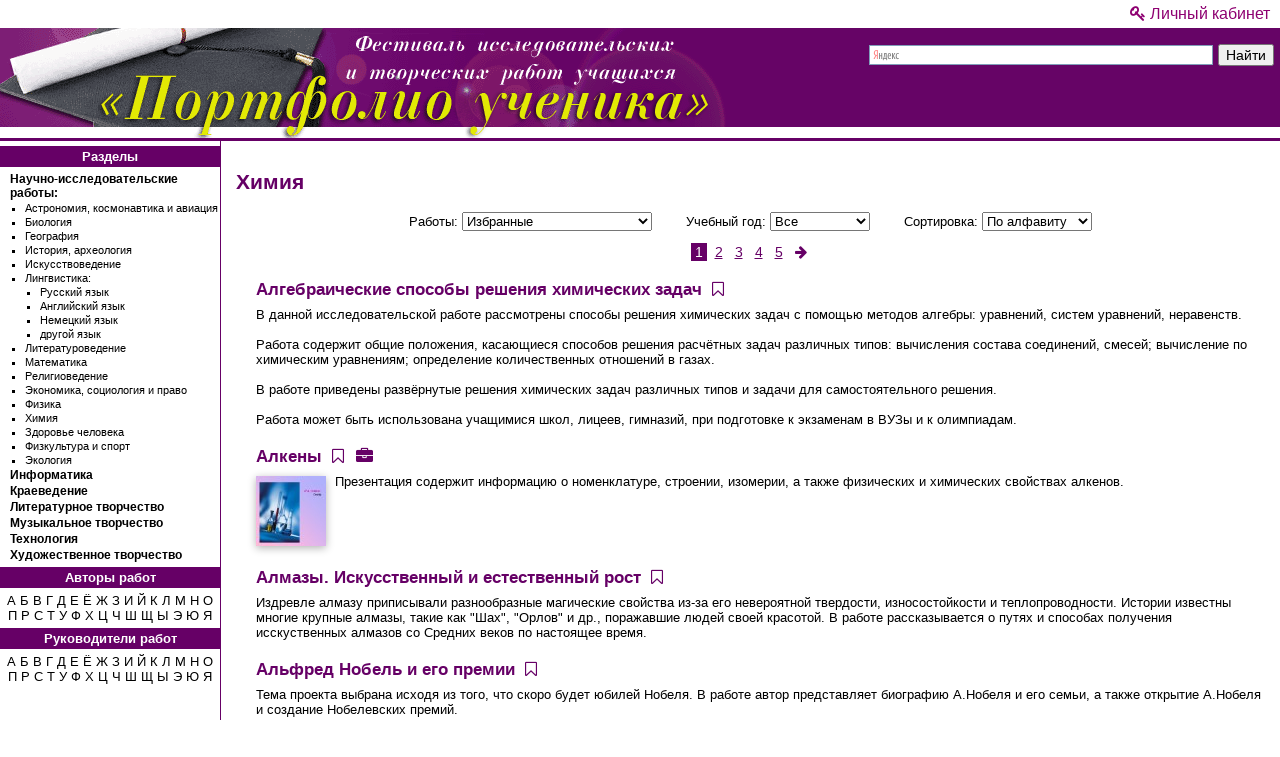

--- FILE ---
content_type: text/html; charset=UTF-8
request_url: https://project.1sept.ru/subjects/12/favourites
body_size: 11371
content:
<!DOCTYPE html>
<html lang="ru" class="no-js">
<head>
  <meta http-equiv="X-UA-Compatible" content="IE=edge,chrome=1"> 
  <meta charset="UTF-8">
  <meta name="language" content="ru">
  <meta http-equiv="Content-Type" content="text/html; charset=UTF-8">
  <meta http-equiv="Content-Language" content="ru">

  <title>Химия</title>

  <link rel="canonical" href="https://project.1sept.ru/subjects/12/favourites">  <meta name="description" content="Портфолио ученика">

  
  <meta name="classification" content="школа, работы учеников">
  <meta name="rating" content="general">      <meta http-equiv="Content-Style-Type" content="text/css">
    <link href="/components/normalize.css/normalize.css" rel="stylesheet">
    <link href="/components/font-awesome/css/font-awesome.min.css" rel="stylesheet">    <link href="/css/main.css" rel="stylesheet">
  
        <meta http-equiv="Content-Script-Type" content="text/javascript">
    <script src="/js/cssColumns.Modernizr.js"></script>
    <script src="/components/jquery/dist/jquery.min.js"></script>
  
        <script src="/js/subject-filters.js"></script>

  
    <meta name="publisher" content="Издательский дом «Первое сентября»">
  <meta name="copyright" content="© 2026 Издательский дом «Первое сентября»">
  <meta name="reply-to"  content="support@1sept.ru">

  <!--[if IE]><link rel="shortcut icon" href="/favicon.ico" sizes="16x16 32x32"><![endif]-->
  <link href="/img/icons/icon.svg"         type="image/svg+xml" sizes="any"     rel="icon logo">
  <link href="/img/icons/icon-16x16.png"   type="image/png"     sizes="16x16"   rel="icon">
  <link href="/img/icons/icon-32x32.png"   type="image/png"     sizes="32x32"   rel="icon">
  <link href="/img/icons/icon-60x60.png"   type="image/png"     sizes="60x60"   rel="icon apple-touch-icon">
  <link href="/img/icons/icon-76x76.png"   type="image/png"     sizes="76x76"   rel="icon apple-touch-icon">
  <link href="/img/icons/icon-120x120.png" type="image/png"     sizes="120x120" rel="icon apple-touch-icon">
  <link href="/img/icons/icon-152x152.png" type="image/png"     sizes="152x152" rel="icon apple-touch-icon">
  <link href="/img/icons/icon-180x180.png" type="image/png"     sizes="180x180" rel="icon apple-touch-icon">
  <link href="/img/icons/icon-192x192.png" type="image/png"     sizes="192x192" rel="icon">
  <link href="/img/icons/icon-196x196.png" type="image/png"     sizes="196x196" rel="icon apple-touch-icon">

  <!--[if IE]><link rel="shortcut icon" href="/favicon.ico" sizes="16x16 32x32">
  <![endif]-->

  <meta name="apple-mobile-web-app-title" content="Портфолио ученика">

    
      <meta http-equiv='imagetoolbar' content='no'>

  <meta name="application-name" content="Портфолио ученика">
  <meta name="msapplication-starturl"  content="https://project.1sept.ru">
  <meta name="msapplication-tooltip"   content="Фестиваль «Портфолио ученика»">
  <meta name="msapplication-TileImage" content="/img/icons/icon-144x144.png">
  <meta name="msapplication-TileColor" content="#EF9FF0">

      <meta property="og:locale" content="ru_RU"/>
    <meta property="og:site_name" content="Портфолио ученика"/>
  
      <!-- Yandex.RTB -->
    <script>window.yaContextCb=window.yaContextCb||[]</script>
    <script src="https://yandex.ru/ads/system/context.js" async></script>
  
    <meta name="robots" content="all">
</head>

<body>
  <section class="no-print">


<script type="text/javascript" >
   (function(m,e,t,r,i,k,a){m[i]=m[i]||function(){(m[i].a=m[i].a||[]).push(arguments)};
   m[i].l=1*new Date();k=e.createElement(t),a=e.getElementsByTagName(t)[0],k.async=1,k.src=r,a.parentNode.insertBefore(k,a)})
   (window, document, "script", "https://mc.yandex.ru/metrika/tag.js", "ym");

   ym(1063903, "init", {
        clickmap:true,
        trackLinks:true,
        accurateTrackBounce:true
   });
</script>
<noscript><div><img src="https://mc.yandex.ru/watch/1063903" style="position:absolute; left:-9999px;" alt="" /></div></noscript>


<div style="position: absolute; left: -10000px">
  <img src="//top-fwz1.mail.ru/counter?id=20470;js=na" style="border: 0" height="1" width="1" alt="Рейтинг@Mail.ru">
</div>

</section>


  <header id="top">
  <div id="header-links" class="no-print">
    <a href="https://my.1sept.ru/?from=project" title="Вход в Личный кабинет"><i class="fa fa-key "></i> Личный кабинет</a>
  </div>

  <div id="header-container">
    <div id="logo-container">
      <a href="/"><img src="/img/header-logo.png" width="726" height="110" class="low-res"></a>
    </div>

          <div id="search-form" class="no-print">
          <div class="ya-site-form ya-site-form_inited_no" onclick="return {'action':'/search','arrow':false,'bg':'transparent','fontsize':14,'fg':'#000000','language':'ru','logo':'rb','publicname':'Портфолио ученика','suggest':true,'target':'_self','tld':'ru','type':2,'usebigdictionary':true,'searchid':2434442,'webopt':false,'websearch':false,'input_fg':'#000000','input_bg':'#FFFFFF','input_fontStyle':'normal','input_fontWeight':'normal','input_placeholder':null,'input_placeholderColor':'#000000','input_borderColor':'#7F9DB9'}">
    <form action="//yandex.ru/sitesearch" method="get" target="_self">
      <input type="hidden" name="searchid" value="2434442">
      <input type="hidden" name="l10n" value="ru">
      <input type="hidden" name="reqenc" value="utf-8">
      <input type="text" name="text" value="">
      <input type="submit" value="Найти">
    </form>
  </div>

  <style type="text/css">
    .ya-page_js_yes .ya-site-form_inited_no {
      display: none;
    }
  </style>

  <script type="text/javascript">
    (function(w,d,c){var s=d.createElement('script'),h=d.getElementsByTagName('script')[0],e=d.documentElement;if((' '+e.className+' ').indexOf(' ya-page_js_yes ')===-1){e.className+=' ya-page_js_yes';}s.type='text/javascript';s.async=true;s.charset='utf-8';s.src=(d.location.protocol==='https:'?'https:':'http:')+'//site.yandex.net/v2.0/js/all.js';h.parentNode.insertBefore(s,h);(w[c]||(w[c]=[])).push(function(){Ya.Site.Form.init()})})(window,document,'yandex_site_callbacks');
  </script>
      </div>
      </div>
</header>


<table width="100%">
  <tr>
          
<td id="left-nav" class="no-print">
<aside>
  <nav>
    <h4>Разделы</h4>
    <ul class="subjects">
      <li><a href="/subjects/23">Научно-исследовательские работы:</a></li>
      <ul>
        <li><a href="/subjects/1">Астрономия, космонавтика и авиация</a></li>
        <li><a href="/subjects/2">Биология</a></li>
        <li><a href="/subjects/3">География</a></li>
        <li><a href="/subjects/4">История, археология</a></li>
        <li><a href="/subjects/5">Искусствоведение</a></li>
        <li><a href="/subjects/6">Лингвистика:</a></li>
        <ul>
          <li><a href="/subjects/25">Русский язык</a></li>
          <li><a href="/subjects/26">Английский язык</a></li>
          <li><a href="/subjects/27">Немецкий язык</a></li>
          <li><a href="/subjects/28">другой язык</a></li>
        </ul>
        <li><a href="/subjects/7">Литературоведение</a></li>
        <li><a href="/subjects/8">Математика</a></li>
        <li><a href="/subjects/9">Религиоведение</a></li>
        <li><a href="/subjects/10">Экономика, социология и право</a></li>
        <li><a href="/subjects/11">Физика</a></li>
        <li><a href="/subjects/12">Химия</a></li>
        <li><a href="/subjects/13">Здоровье человека</a></li>
        <li><a href="/subjects/14">Физкультура и спорт</a></li>
        <li><a href="/subjects/15">Экология</a></li>
      </ul>
      <li><a href="/subjects/18">Информатика</a></li>
      <li><a href="/subjects/21">Краеведение</a></li>
      <li><a href="/subjects/19">Литературное творчество</a></li>
      <li><a href="/subjects/20">Музыкальное творчество</a></li>
      <li><a href="/subjects/17">Технология</a></li>
      <li><a href="/subjects/16">Художественное творчество</a></li>
    </ul>

    
    <h4>Авторы работ</h4>
    <p class="letters">
              <a href="/authors/%D0%90">А</a>
              <a href="/authors/%D0%91">Б</a>
              <a href="/authors/%D0%92">В</a>
              <a href="/authors/%D0%93">Г</a>
              <a href="/authors/%D0%94">Д</a>
              <a href="/authors/%D0%95">Е</a>
              <a href="/authors/%D0%81">Ё</a>
              <a href="/authors/%D0%96">Ж</a>
              <a href="/authors/%D0%97">З</a>
              <a href="/authors/%D0%98">И</a>
              <a href="/authors/%D0%99">Й</a>
              <a href="/authors/%D0%9A">К</a>
              <a href="/authors/%D0%9B">Л</a>
              <a href="/authors/%D0%9C">М</a>
              <a href="/authors/%D0%9D">Н</a>
              <a href="/authors/%D0%9E">О</a>
              <a href="/authors/%D0%9F">П</a>
              <a href="/authors/%D0%A0">Р</a>
              <a href="/authors/%D0%A1">С</a>
              <a href="/authors/%D0%A2">Т</a>
              <a href="/authors/%D0%A3">У</a>
              <a href="/authors/%D0%A4">Ф</a>
              <a href="/authors/%D0%A5">Х</a>
              <a href="/authors/%D0%A6">Ц</a>
              <a href="/authors/%D0%A7">Ч</a>
              <a href="/authors/%D0%A8">Ш</a>
              <a href="/authors/%D0%A9">Щ</a>
              <a href="/authors/%D0%AB">Ы</a>
              <a href="/authors/%D0%AD">Э</a>
              <a href="/authors/%D0%AE">Ю</a>
              <a href="/authors/%D0%AF">Я</a>
          </p>

    <h4>Руководители работ</h4>
    <p class="letters">
              <a href="/teachers/%D0%90">А</a>
              <a href="/teachers/%D0%91">Б</a>
              <a href="/teachers/%D0%92">В</a>
              <a href="/teachers/%D0%93">Г</a>
              <a href="/teachers/%D0%94">Д</a>
              <a href="/teachers/%D0%95">Е</a>
              <a href="/teachers/%D0%81">Ё</a>
              <a href="/teachers/%D0%96">Ж</a>
              <a href="/teachers/%D0%97">З</a>
              <a href="/teachers/%D0%98">И</a>
              <a href="/teachers/%D0%99">Й</a>
              <a href="/teachers/%D0%9A">К</a>
              <a href="/teachers/%D0%9B">Л</a>
              <a href="/teachers/%D0%9C">М</a>
              <a href="/teachers/%D0%9D">Н</a>
              <a href="/teachers/%D0%9E">О</a>
              <a href="/teachers/%D0%9F">П</a>
              <a href="/teachers/%D0%A0">Р</a>
              <a href="/teachers/%D0%A1">С</a>
              <a href="/teachers/%D0%A2">Т</a>
              <a href="/teachers/%D0%A3">У</a>
              <a href="/teachers/%D0%A4">Ф</a>
              <a href="/teachers/%D0%A5">Х</a>
              <a href="/teachers/%D0%A6">Ц</a>
              <a href="/teachers/%D0%A7">Ч</a>
              <a href="/teachers/%D0%A8">Ш</a>
              <a href="/teachers/%D0%A9">Щ</a>
              <a href="/teachers/%D0%AB">Ы</a>
              <a href="/teachers/%D0%AD">Э</a>
              <a href="/teachers/%D0%AE">Ю</a>
              <a href="/teachers/%D0%AF">Я</a>
          </p>

      </nav>
</aside>
</td>


    
    <td valign="top">
      <div style="margin: 10px 15px 15px 15px">
              <!-- Yandex.RTB R-A-663182-1 -->
<div id="yandex_rtb_R-A-663182-1"></div>
<script>window.yaContextCb.push(()=>{
  Ya.Context.AdvManager.render({
    renderTo: 'yandex_rtb_R-A-663182-1',
    blockId: 'R-A-663182-1'
  })
})</script>
        </div>

      <table width="100%">
        <tr>
          <td width="100%" valign="top">
            <article>
              
<div id="subject">
  <h1>Химия</h1>

  <p id="filters" data-subject="12">
    <span>
      Работы:
      <select name="works-type">
        <option value="all">Все</option>
        <option value="favourites"selected>Избранные</option>
        <option value="support">В помощь учителю</option>
        <option value="contest">Конкурс «Учебный проект»</option>
      </select>
    </span>

    <span>
      Учебный год:
      <select name="season">
        <option value="all">Все</option>
                  <option value="2015-2016">2015 / 2016</option>
                  <option value="2014-2015">2014 / 2015</option>
                  <option value="2013-2014">2013 / 2014</option>
                  <option value="2012-2013">2012 / 2013</option>
                  <option value="2011-2012">2011 / 2012</option>
                  <option value="2010-2011">2010 / 2011</option>
                  <option value="2009-2010">2009 / 2010</option>
                  <option value="2008-2009">2008 / 2009</option>
                  <option value="2007-2008">2007 / 2008</option>
                  <option value="2006-2007">2006 / 2007</option>
                  <option value="2005-2006">2005 / 2006</option>
              </select>
    </span>

    <span>
      Сортировка:
      <select name="sort-by">
        <option value="alphabetically"selected>По алфавиту</option>
        <option value="novelty">По новизне</option>
      </select>
    </span>
  </p>

        
    
        
        
        
  <div class="pagination">
    
                  <span title="1 страница" class="page current">1</span></li>
                        <a href="/subjects/12/favourites/2" title="2 страница" class="page">2</a>
                        <a href="/subjects/12/favourites/3" title="3 страница" class="page">3</a>
                        <a href="/subjects/12/favourites/4" title="4 страница" class="page">4</a>
                        <a href="/subjects/12/favourites/5" title="5 страница" class="page">5</a>
          
          <a href="/subjects/12/favourites/2" class="page last"><i class="fa fa-arrow-right" title="следующая страница"></i></a>
      </div>

  
  
  <ul class="works-list">
          <li class="work">
        <h2 class="title">
          <a href="/works/553219">
            Алгебраические способы решения химических задач
          </a>
            <span class="fa fa-bookmark-o fa-fw hover-info" title="Избранная работа"></span>
        </h2>

        <div class="description">
          <p class="summary">В данной исследовательской работе рассмотрены способы решения химических задач с помощью методов алгебры: уравнений, систем уравнений, неравенств.<br />
<br />
Работа содержит общие положения, касающиеся способов решения расчётных задач различных типов: вычисления состава соединений, смесей; вычисление по химическим уравнениям; определение количественных отношений в газах.<br />
<br />
В работе приведены развёрнутые решения химических задач различных типов и задачи для самостоятельного решения.<br />
<br />
Работа может быть использована учащимися школ, лицеев, гимназий, при подготовке к экзаменам в ВУЗы и к олимпиадам.</p>
        </div>

        <div class="cleaner-left"></div>
      </li>
          <li class="work">
        <h2 class="title">
          <a href="/works/586154">
            Алкены
          </a>
            <span class="fa fa-bookmark-o fa-fw hover-info" title="Избранная работа"></span>
  <span class="fa fa-briefcase fa-fw hover-info" title="В помощь учителю"></span>
        </h2>

        <div class="description">
                      <a href="/works/586154">
              <img src="/works/586154-w70.jpeg" srcset="/works/586154-w70.jpeg 1x, /works/586154-w70@2x.jpeg 2x, /works/586154-w70@3x.jpeg 3x" class="image" width="70" alt="" title="">
            </a>
          <p class="summary">Презентация содержит информацию о номенклатуре, строении, изомерии, а также физических и химических свойствах алкенов.</p>
        </div>

        <div class="cleaner-left"></div>
      </li>
          <li class="work">
        <h2 class="title">
          <a href="/works/557779">
            Алмазы. Искусственный и естественный рост
          </a>
            <span class="fa fa-bookmark-o fa-fw hover-info" title="Избранная работа"></span>
        </h2>

        <div class="description">
          <p class="summary">Издревле алмазу приписывали разнообразные магические свойства из-за его невероятной твердости, износостойкости и теплопроводности. Истории известны многие крупные алмазы, такие как &quot;Шах&quot;, &quot;Орлов&quot; и др., поражавшие людей своей красотой. В работе рассказывается о путях и способах получения исскуственных алмазов со Средних веков по настоящее время.</p>
        </div>

        <div class="cleaner-left"></div>
      </li>
          <li class="work">
        <h2 class="title">
          <a href="/works/574051">
            Альфред Нобель и его премии
          </a>
            <span class="fa fa-bookmark-o fa-fw hover-info" title="Избранная работа"></span>
        </h2>

        <div class="description">
          <p class="summary">Тема проекта выбрана исходя из того, что скоро будет юбилей Нобеля. В работе автор представляет биографию А.Нобеля и его семьи, а также открытие А.Нобеля и создание Нобелевских премий.</p>
        </div>

        <div class="cleaner-left"></div>
      </li>
          <li class="work">
        <h2 class="title">
          <a href="/works/573756">
            Арифметическая и геометрическая прогрессия в нашей жизни
          </a>
            <span class="fa fa-bookmark-o fa-fw hover-info" title="Избранная работа"></span>
        </h2>

        <div class="description">
          <p class="summary">Данная работа систематизирует знания о прогрессиях, а также рассматривает ситуации из жизни, где используются определения прогрессий. Эта работа доказывает, что вся наша жизнь связана с математикой.</p>
        </div>

        <div class="cleaner-left"></div>
      </li>
          <li class="work">
        <h2 class="title">
          <a href="/works/569266">
            Аромат здоровья
          </a>
            <span class="fa fa-bookmark-o fa-fw hover-info" title="Избранная работа"></span>
        </h2>

        <div class="description">
                      <a href="/works/569266">
              <img src="/works/569266-w70.jpeg" srcset="/works/569266-w70.jpeg 1x, /works/569266-w70@2x.jpeg 2x, /works/569266-w70@3x.jpeg 3x" class="image" width="70" alt="Артемьева Виктория" title="Артемьева Виктория">
            </a>
          <p class="summary">Сосна — это &quot;аптека&quot;, используемая человеком с древнейших времен. Воздух соснового леса чист и ароматен. В данной работе исследуются лечебные свойства хвои сосны.</p>
        </div>

        <div class="cleaner-left"></div>
      </li>
          <li class="work">
        <h2 class="title">
          <a href="/works/571650">
            Ароматерапия
          </a>
            <span class="fa fa-bookmark-o fa-fw hover-info" title="Избранная работа"></span>
        </h2>

        <div class="description">
          <p class="summary">Каждый из нас в своей жизни сталкивался с аромамаслами и ароматерапией. Но что такое аромамасла? Как они влияют на жизнь и здоровье человека?</p>
        </div>

        <div class="cleaner-left"></div>
      </li>
          <li class="work">
        <h2 class="title">
          <a href="/works/579161">
            Аспирин — польза или вред
          </a>
            <span class="fa fa-bookmark-o fa-fw hover-info" title="Избранная работа"></span>
        </h2>

        <div class="description">
          <p class="summary">Аспирин – панацея от всех болезней? В чём его польза? А может быть, вред? Ответить на эти вопросы мы решили в своей исследовательской работе.</p>
        </div>

        <div class="cleaner-left"></div>
      </li>
          <li class="work">
        <h2 class="title">
          <a href="/works/553820">
            Белки как природные биополимеры
          </a>
            <span class="fa fa-bookmark-o fa-fw hover-info" title="Избранная работа"></span>
        </h2>

        <div class="description">
          <p class="summary">Вниманию читателей предлагается презентация о белках и об опытах по сравнению куриного и перепелиного белков.</p>
        </div>

        <div class="cleaner-left"></div>
      </li>
          <li class="work">
        <h2 class="title">
          <a href="/works/579709">
            Биоиндикация газодымовых загрязнений по состоянию хвои сосны
          </a>
            <span class="fa fa-bookmark-o fa-fw hover-info" title="Избранная работа"></span>
        </h2>

        <div class="description">
          <p class="summary">В работе представлены результаты исследования состояния хвои сосен, произрастающих на территории Благовещенского района, Изяковского сельского поселения. Выявлена зависимость чистоты атмосферного воздуха от количества автотранспорта. На основе анализа данных, полученных в процессе исследований, сделан вывод о степени загрязнения воздуха в этом районе.</p>
        </div>

        <div class="cleaner-left"></div>
      </li>
          <li class="work">
        <h2 class="title">
          <a href="/works/566921">
            Биологические часы, или как прожить долго
          </a>
            <span class="fa fa-bookmark-o fa-fw hover-info" title="Избранная работа"></span>
        </h2>

        <div class="description">
          <p class="summary">Автор рассматривает теории старения, причины преждевременного старения, влияние экологической обстановки на здоровье человека и пути продления жизни.</p>
        </div>

        <div class="cleaner-left"></div>
      </li>
          <li class="work">
        <h2 class="title">
          <a href="/works/572887">
            Благородные газы
          </a>
            <span class="fa fa-bookmark-o fa-fw hover-info" title="Избранная работа"></span>
  <span class="fa fa-briefcase fa-fw hover-info" title="В помощь учителю"></span>
        </h2>

        <div class="description">
                      <a href="/works/572887">
              <img src="/works/572887-w70.jpeg" srcset="/works/572887-w70.jpeg 1x, /works/572887-w70@2x.jpeg 2x, /works/572887-w70@3x.jpeg 3x" class="image" width="70" alt="" title="">
            </a>
          <p class="summary">Данная работа может использоваться на уроках химии в 11-м классе по теме &quot;Неорганическая и общая химия&quot;. Она расширяет знания учащихся по открытию, свойствам и применению инертных газов. Также ее можно демонстрировать на внеклассных мероприятиях, занятиях кружка для общего развития учащихся 6-10-х классов.</p>
        </div>

        <div class="cleaner-left"></div>
      </li>
          <li class="work">
        <h2 class="title">
          <a href="/works/579955">
            Вечная молодость — миф или реальность?
          </a>
            <span class="fa fa-bookmark-o fa-fw hover-info" title="Избранная работа"></span>
  <span class="fa fa-briefcase fa-fw hover-info" title="В помощь учителю"></span>
        </h2>

        <div class="description">
          <p class="summary">«Я люблю жизнь и хочу жить...» Эти слова выражают затаенное желание каждого из нас. Жизнь сама по себе — чудо. И это чудо находится в наших руках. Казалось бы, высокая продолжительность жизни и надежное здоровье должны быть правилом, но, увы, они являются исключением. Наш проект, надеемся, даст ответ на главный вопрос: &quot;Можно ли продлить молодость?&quot; Для этого нам потребуются теоретические знания по химии, биологии, экологии. Самостоятельные исследования помогут учащимся сделать вывод о влиянии окружающей среды на здоровье человека, а практические занятия позволят учащимся применять теоретические знания для дальнейшей жизни.</p>
        </div>

        <div class="cleaner-left"></div>
      </li>
          <li class="work">
        <h2 class="title">
          <a href="/works/570667">
            Витамины как основа жизнедеятельности живых организмов
          </a>
            <span class="fa fa-bookmark-o fa-fw hover-info" title="Избранная работа"></span>
  <span class="fa fa-briefcase fa-fw hover-info" title="В помощь учителю"></span>
        </h2>

        <div class="description">
                      <a href="/works/570667">
              <img src="/works/570667-w70.jpeg" srcset="/works/570667-w70.jpeg 1x, /works/570667-w70@2x.jpeg 2x, /works/570667-w70@3x.jpeg 3x" class="image" width="70" alt="Витамины" title="Витамины">
            </a>
          <p class="summary">Цель данной работы — определить роль витаминов в обеспечении жизнедеятельности живых организмов и показать пути практического применения знаний о витаминах.</p>
        </div>

        <div class="cleaner-left"></div>
      </li>
          <li class="work">
        <h2 class="title">
          <a href="/works/553911">
            Вклад Д.И. Менделеева в развитие науки
          </a>
            <span class="fa fa-bookmark-o fa-fw hover-info" title="Избранная работа"></span>
        </h2>

        <div class="description">
          <p class="summary">Каждый образованный человек знает имя выдающегося ученого Д.И. Менделеева, но не каждый может сказать, какой вклад в науку сделал Менделеев, кроме периодического закона. В своей работе я описываю важность работ Д.И. Менделеева для развития не только химии, но и науки в целом.</p>
        </div>

        <div class="cleaner-left"></div>
      </li>
          <li class="work">
        <h2 class="title">
          <a href="/works/584557">
            Влияние антропогенных факторов на живые организмы
          </a>
            <span class="fa fa-bookmark-o fa-fw hover-info" title="Избранная работа"></span>
        </h2>

        <div class="description">
                      <a href="/works/584557">
              <img src="/works/584557-w70.jpeg" srcset="/works/584557-w70.jpeg 1x, /works/584557-w70@2x.jpeg 2x, /works/584557-w70@3x.jpeg 3x" class="image" width="70" alt="" title="">
            </a>
          <p class="summary">Целью данной работы является выявление биологической активности ионов металлов, изучение влияния ионов тяжелых металлов на активность фермента уреазы. Данный фермент легко экстрагируется и дает наглядные цветные реакции. Для качественного и количественного определения содержания и активности фермента используется простая методика.</p>
        </div>

        <div class="cleaner-left"></div>
      </li>
          <li class="work">
        <h2 class="title">
          <a href="/works/563620">
            Влияние культуры знаний на отношение к курению
          </a>
            <span class="fa fa-bookmark-o fa-fw hover-info" title="Избранная работа"></span>
        </h2>

        <div class="description">
          <p class="summary">Курение — международная проблема, ежегодное потребление сигарет в мире возрастает на 2,1%, т.е. увеличивается быстрее, чем население планеты. Несмотря на существование многочисленных факторов, свидетельствующих о вреде курения, число курильщиков среди разных возрастных категорий не уменьшается, а увеличивается. Наглядный эксперимент может произвести сильное впечатление на ребят и сформировать у них отрицательное отношение к курению.</p>
        </div>

        <div class="cleaner-left"></div>
      </li>
          <li class="work">
        <h2 class="title">
          <a href="/works/563253">
            Влияние октанового числа на детонационную устойчивость топлива
          </a>
            <span class="fa fa-bookmark-o fa-fw hover-info" title="Избранная работа"></span>
        </h2>

        <div class="description">
                      <a href="/works/563253">
              <img src="/works/563253-w70.jpeg" srcset="/works/563253-w70.jpeg 1x, /works/563253-w70@2x.jpeg 2x, /works/563253-w70@3x.jpeg 3x" class="image" width="70" alt="" title="">
            </a>
          <p class="summary">Что такое октановое число? Какое значение оно имеет в нефтяной промышленности? Как избежать засорения окружающей среды? Цель работы – изучить октановое число, рассмотреть свойства и зависимости. В предложенной работе автор сравнил высококачественные этилированные и неэтилированные топлива, изучил историю вопроса, а также привел примеры присадок и исследовательских машин.</p>
        </div>

        <div class="cleaner-left"></div>
      </li>
          <li class="work">
        <h2 class="title">
          <a href="/works/574859">
            Влияние тяжёлых металлов на биосферу
          </a>
            <span class="fa fa-bookmark-o fa-fw hover-info" title="Избранная работа"></span>
        </h2>

        <div class="description">
          <p class="summary">Целью исследования является изучение закономерностей, механизмов и последствий влияния тяжелых металлов на комплекс почвенных свойств и режимов, а также разработка мероприятий по снижению токсического действия тяжелых металлов.</p>
        </div>

        <div class="cleaner-left"></div>
      </li>
          <li class="work">
        <h2 class="title">
          <a href="/works/565721">
            Влияние удобрений на рост и развитие растений
          </a>
            <span class="fa fa-bookmark-o fa-fw hover-info" title="Избранная работа"></span>
        </h2>

        <div class="description">
                      <a href="/works/565721">
              <img src="/works/565721-w70.jpeg" srcset="/works/565721-w70.jpeg 1x, /works/565721-w70@2x.jpeg 2x, /works/565721-w70@3x.jpeg 3x" class="image" width="70" alt="Растение колеус — как объект исследования" title="Растение колеус — как объект исследования">
            </a>
          <p class="summary">Цель работы – выявить влияние удобрений различного состава на рост и развитие растений. Для этого рассмотрена классификация удобрений и изучены их особенности. Произведен расчёт количества питательных элементов в удобрениях. Приготовлены растворы оптимальных концентраций. Этими растворами производили подкормку растений и вели наблюдения за ростом и развитием растений.</p>
        </div>

        <div class="cleaner-left"></div>
      </li>
          <li class="work">
        <h2 class="title">
          <a href="/works/564503">
            Влияние фитонцидов растений на здоровье человека
          </a>
            <span class="fa fa-bookmark-o fa-fw hover-info" title="Избранная работа"></span>
        </h2>

        <div class="description">
          <p class="summary">Работа посвящена фитонцидам – веществам, которые продуцируются растениями и являются одним из факторов их иммунитета, одним из слагаемых комплекса защитных аппаратов, образовавшихся в процессе эволюции. Фитонциды растений не только губительно действуют на многие микроорганизмы, но и отпугивают различных насекомых – переносчиков болезнетворных микробов. В работе рассматривается химический состав, свойства, физиологическое действие и значение фитонцидов.</p>
        </div>

        <div class="cleaner-left"></div>
      </li>
          <li class="work">
        <h2 class="title">
          <a href="/works/560550">
            Влияние этилового спирта на организм человека
          </a>
            <span class="fa fa-bookmark-o fa-fw hover-info" title="Избранная работа"></span>
        </h2>

        <div class="description">
                      <a href="/works/560550">
              <img src="/works/560550-w70.jpeg" srcset="/works/560550-w70.jpeg 1x, /works/560550-w70@2x.jpeg 2x, /works/560550-w70@3x.jpeg 3x" class="image" width="70" alt="Алимова Диана" title="Алимова Диана">
            </a>
          <p class="summary">В своей работе автор пытался выяснить влияние этилового спирта на организм человека. Для этого была изучена литература по обозначенной теме, проведено наблюдение за этапами прохождения спирта и его распространением, а также поставлен эксперимент по изучению взаимодействия органических веществ и этилового спирта.</p>
        </div>

        <div class="cleaner-left"></div>
      </li>
          <li class="work">
        <h2 class="title">
          <a href="/works/567148">
            Волшебство мыльного пузыря
          </a>
            <span class="fa fa-bookmark-o fa-fw hover-info" title="Избранная работа"></span>
        </h2>

        <div class="description">
          <p class="summary">Опытным путем подобран состав раствора для приготовления мыльных пузырей. Подобраны и проведены интересные опыты с мыльными пузырями, иллюстрирующие физические законы и явления.</p>
        </div>

        <div class="cleaner-left"></div>
      </li>
          <li class="work">
        <h2 class="title">
          <a href="/works/578629">
            Вся правда о газированных напитках. Пить или не пить?
          </a>
            <span class="fa fa-bookmark-o fa-fw hover-info" title="Избранная работа"></span>
  <span class="fa fa-briefcase fa-fw hover-info" title="В помощь учителю"></span>
        </h2>

        <div class="description">
          <p class="summary">Мы изучили состав газированных напитков и влияние каждого ингредиента на психическое, эмоциональное и физическое здоровье людей. Провели химический эксперимент по наличию консервантов, синтетических красителей и агрессивному ( разрушающему) действию консервантов и подкислителей газированных напитков. Было проведено тестирование учащихся школы на предмет употребления газированных напитков. В результате был сделан вывод о том, что очень опасно пить газированные напитки, особенно детям.</p>
        </div>

        <div class="cleaner-left"></div>
      </li>
          <li class="work">
        <h2 class="title">
          <a href="/works/574727">
            Гидролиз как способ познания материи
          </a>
            <span class="fa fa-bookmark-o fa-fw hover-info" title="Избранная работа"></span>
        </h2>

        <div class="description">
                      <a href="/works/574727">
              <img src="/works/574727-w70.jpeg" srcset="/works/574727-w70.jpeg 1x, /works/574727-w70@2x.jpeg 2x, /works/574727-w70@3x.jpeg 3x" class="image" width="70" alt="Работа в группе и результат эксперимента" title="Работа в группе и результат эксперимента">
            </a>
          <p class="summary">С химической точки зрения, гидролиз – это распад больших молекул на составные части, с биологической – это расщепление пищи для получения усваиваемых продуктов. Однако если мыслить философскими категориями, гидролиз — это способ познания живой и неживой материи. Исследовательская работа поднимает вопросы гидролиза органических и неорганических соединений.</p>
        </div>

        <div class="cleaner-left"></div>
      </li>
          <li class="work">
        <h2 class="title">
          <a href="/works/571403">
            ГМО — панацея или бич божий?
          </a>
            <span class="fa fa-bookmark-o fa-fw hover-info" title="Избранная работа"></span>
        </h2>

        <div class="description">
                      <a href="/works/571403">
              <img src="/works/571403-w70.jpeg" srcset="/works/571403-w70.jpeg 1x, /works/571403-w70@2x.jpeg 2x, /works/571403-w70@3x.jpeg 3x" class="image" width="70" alt="" title="">
            </a>
          <p class="summary">В предложенной работе рассматриваются материалы, связанные с проблемами получения и использования ГМО в народном хозяйстве. Кроме того, изложены факты, которые можно будет использовать для распознания ГМО в продуктах питания.</p>
        </div>

        <div class="cleaner-left"></div>
      </li>
          <li class="work">
        <h2 class="title">
          <a href="/works/570665">
            Гормоны — регуляторы живых организмов
          </a>
            <span class="fa fa-bookmark-o fa-fw hover-info" title="Избранная работа"></span>
  <span class="fa fa-briefcase fa-fw hover-info" title="В помощь учителю"></span>
        </h2>

        <div class="description">
          <p class="summary">Целью данной работы является определение роли желез и гормонов в обеспечении жизнедеятельности живых организмов.</p>
        </div>

        <div class="cleaner-left"></div>
      </li>
          <li class="work">
        <h2 class="title">
          <a href="/works/571697">
            Двуликая вода
          </a>
            <span class="fa fa-bookmark-o fa-fw hover-info" title="Избранная работа"></span>
        </h2>

        <div class="description">
          <p class="summary">В работе выясняется причина аномальных свойств воды, рассмотрены особенности этих свойств и связанная с ними роль воды в природе и в эволюции жизни на Земле. Поставлены опыты, подтверждающие эти аномальные свойства воды.</p>
        </div>

        <div class="cleaner-left"></div>
      </li>
          <li class="work">
        <h2 class="title">
          <a href="/works/561319">
            Действие тяжелых металлов на организм человека
          </a>
            <span class="fa fa-bookmark-o fa-fw hover-info" title="Избранная работа"></span>
        </h2>

        <div class="description">
          <p class="summary">В представленной работе описывается воздействие металлов на организм человека и проводится исследование на наличие их в различных продуктах.</p>
        </div>

        <div class="cleaner-left"></div>
      </li>
          <li class="work">
        <h2 class="title">
          <a href="/works/562563">
            Жемчужина сухонских просторов
          </a>
            <span class="fa fa-bookmark-o fa-fw hover-info" title="Избранная работа"></span>
        </h2>

        <div class="description">
                      <a href="/works/562563">
              <img src="/works/562563-w70.jpeg" srcset="/works/562563-w70.jpeg 1x, /works/562563-w70@2x.jpeg 2x, /works/562563-w70@3x.jpeg 3x" class="image" width="70" alt="Фонтан на левом берегу реки Сухоны" title="Фонтан на левом берегу реки Сухоны">
            </a>
          <p class="summary">В работе представлены результаты экспедиции, проведенной в июне и октябре 2006 г. школьниками 10-го класса с целью обследования одного из интереснейших объектов природы Вологодслой области – фонтана на левом берегу р. Сухоны, который расположен в 1 км ниже по течению от геологического обнажения опоки, которое объявлено памятником природы Вологодской области (№ 98 от 29 января 1963 года)</p>
        </div>

        <div class="cleaner-left"></div>
      </li>
      </ul>

        
    
        
        
        
  <div class="pagination">
    
                  <span title="1 страница" class="page current">1</span></li>
                        <a href="/subjects/12/favourites/2" title="2 страница" class="page">2</a>
                        <a href="/subjects/12/favourites/3" title="3 страница" class="page">3</a>
                        <a href="/subjects/12/favourites/4" title="4 страница" class="page">4</a>
                        <a href="/subjects/12/favourites/5" title="5 страница" class="page">5</a>
          
          <a href="/subjects/12/favourites/2" class="page last"><i class="fa fa-arrow-right" title="следующая страница"></i></a>
      </div>

  
  
</div>
            </article>
          </td>

                        <td id="right-side">
          <aside>
        <section class="no-print">
          
                  </section>
      </aside>
      </div>
      </td>

                  </tr>
      </table>
    </td>
  </tr>
</table>

  <footer>
  <div class="vcard">
    <div>
      <i class="fa fa-copyright"></i> 2005–2016
      <span class="category">
        <span class="value-title" title="Фестиваль"> </span>
      </span>
            <a href="https://1sept.ru">ИД «Первое сентября»</a>
    </div>

    <div class="adr">
      Адрес:
      <span class="street-address">ул. Платовская, д. 4</span>,
      <span class="locality region">Москва</span>,
      <span class="country-name">Россия</span>,
      <span class="postal-code">121151</span>,
      <span class="extended-address">ИД «Первое сентября»</span>
    </div>

    <span class="geo">
      <span class="latitude">
        <span class="value-title" title="55.737730"> </span>
      </span>
      <span class="longitude">
        <span class="value-title" title="37.540748"> </span>
      </span>
    </span>

    <div>
      Эл. почта: <a href="mailto:support@1sept.ru" class="email">support@1sept.ru</a>
      <span>   </span>
      Телефон: <span class="tel">+7 (495) 637-82-73</span>
    </div>
  </div>
</footer>


</body>
</html>


--- FILE ---
content_type: application/javascript
request_url: https://project.1sept.ru/js/subject-filters.js
body_size: 600
content:
$(document).ready( function () {
	var filtersBlock = $('#filters');
	$('select', filtersBlock).change( function() {
		var worksType = $('select[name=works-type] option:selected', filtersBlock).attr('value'),
			season    = $('select[name=season] option:selected', filtersBlock).attr('value'),
			sortBy    = $('select[name=sort-by] option:selected', filtersBlock).attr('value');

		worksType = (worksType == 'all')?            '' : '/' + worksType;
		season    = (season    == 'all')?            '' : '/' + season;
		sortBy    = (sortBy    == 'alphabetically')? '' : '/' + sortBy;

		window.location.href = '/subjects/' + filtersBlock.data('subject') + worksType + season + sortBy;
	});
});
